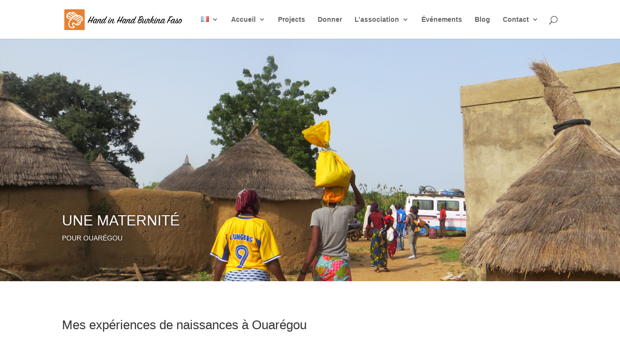

--- FILE ---
content_type: text/css
request_url: https://www.hand-in-hand-burkina-faso.de/wp-content/themes/Divi%20Child%20Theme/style.css?ver=4.27.5
body_size: -50
content:
/*
Theme Name: DiviChild by wplo.de
Theme URI: http://elegantthemes.com
Description: A Child Theme built for Divi
Author: Wplo - WordPress für Einsteiger
Author URI: https://www.wplo.de
Template: Divi
Version: 1.0.0
*/

/* Zusätzliches CSS hinter dem abschließenden Schrägstrich einfügen
------------------------------------------------------------------- */
